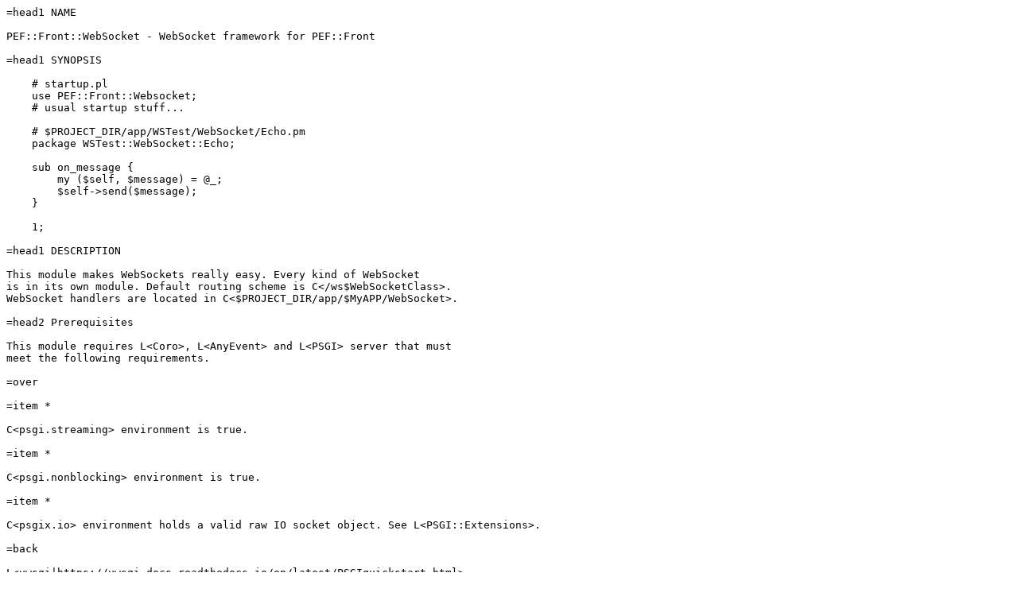

--- FILE ---
content_type: text/plain; charset=UTF-8
request_url: http://mirror.math.princeton.edu/pub/CPAN/authors/id/A/AN/ANTONPETR/PEF-Front-WebSocket-0.05.readme
body_size: 4968
content:
=head1 NAME
 
PEF::Front::WebSocket - WebSocket framework for PEF::Front
 
=head1 SYNOPSIS

    # startup.pl
    use PEF::Front::Websocket;
    # usual startup stuff...

    # $PROJECT_DIR/app/WSTest/WebSocket/Echo.pm
    package WSTest::WebSocket::Echo;
    
    sub on_message {
        my ($self, $message) = @_;
        $self->send($message); 
    }

    1;

=head1 DESCRIPTION
 
This module makes WebSockets really easy. Every kind of WebSocket 
is in its own module. Default routing scheme is C</ws$WebSocketClass>.
WebSocket handlers are located in C<$PROJECT_DIR/app/$MyAPP/WebSocket>.
 
=head2 Prerequisites
 
This module requires L<Coro>, L<AnyEvent> and L<PSGI> server that must 
meet the following requirements.
 
=over
 
=item *
 
C<psgi.streaming> environment is true.
 
=item *
 
C<psgi.nonblocking> environment is true.
 
=item *
 
C<psgix.io> environment holds a valid raw IO socket object. See L<PSGI::Extensions>.
 
=back

L<uwsgi|https://uwsgi-docs.readthedocs.io/en/latest/PSGIquickstart.html> 
version 2.0.14+ meets all of them with C<psgi-enable-psgix-io = true>.
 
=head1 WEBSOCKET INTERFACE METHODS
 
=head2 on_message($message, $type)

A subroutine that is called on new message from client.

=head2 on_drain()
 
A subroutine that is called when there's nothing to send to 
client after some successful send.

=head2 on_open()

A subroutine that is called each time it establishes a new
WebSocket connection to a client.

=head2 on_error($message)

A subroutine that is called when some error
happens while processing a request.

=head2 on_close()
 
A subroutine that is called on WebSocket close event.

=head2 no_compression()

When defined and true then no compression will be used even when it 
supported by browser and server.
 
=head1 INHERITED METHODS

Every WebSocket class is derived from C<PEF::Front::Websocket::Base>
which is derived from C<PEF::Front::Websocket::Interface>. Even when you don't
derive your class from C<PEF::Front::Websocket::Base> explicitly, 
this class will be added automatically to hierarchy.

=head2 send($buffer[, $type])

Sends $buffer to client. By default $type is 'text'.

=head2 close()

Closes WebSocket.

=head2 is_defunct()

Returns true when socket is closed or there's some error on it.

=head1 CONFIGURATION

=over

=item cfg_websocket_heartbeat_interval

WebSocket connection has to be B<ping>-ed to stay alive. 
This paramters specifies a positive number of seconds for B<ping> interval.
Default is 30.

=item cfg_websocket_max_payload_size

Maximum payload size for incoming messages in bytes.
Default is 262144.

=item cfg_websocket_deflate_minimum_size

Minimum message size for deflate compression. If message size is less than
this value then it will not be compressed. Default is 96.

=item cfg_websocket_deflate_window_bits

WindowBits parameter for deflate compression. Default is 12.

=item cfg_websocket_deflate_memory_level

MemLevel parameter for deflate compression. Default is 5.

=back

=head1 EXAMPLE

  #startup.pl
  use WSTest::AppFrontConfig;
  use PEF::Front::Config;
  use PEF::Front::WebSocket;
  use PEF::Front::Route;

  PEF::Front::Route::add_route(
    get '/' => '/appWs',
  );
  PEF::Front::Route->to_app();
  
  
  # $PROJECT_DIR/app/WSTest/WebSocket/Echo.pm
  package WSTest::WebSocket::Echo;
 
  sub on_message {
      my ($self, $message) = @_;
      $self->send($message); 
  }

  1;
  
  # $PROJECT_DIR/templates/ws.html
  <html>
  <head>
  <script language="Javascript">
    var s = new WebSocket("ws://[% hostname %]:[% request.port %]/wsEcho");
    s.onopen = function() {
        alert("connected !!!");
        s.send("ciao");
    };
    s.onmessage = function(e) {
        var bb = document.getElementById('blackboard')
        var html = bb.innerHTML;
        bb.innerHTML = html + '<br/>' + e.data;
    };
    s.onerror = function(e) {
        alert(e);
    }
    s.onclose = function(e) {
        alert("connection closed");
    }
    function invia() {
        var value = document.getElementById('testo').value;
        s.send(value);
    }
  </script>
  </head>
  <body>
    <h1>WebSocket</h1>
    <input type="text" id="testo" />
    <input type="button" value="invia" onClick="invia();" />
    <div id="blackboard"
        style="width: 640px; height: 480px; background-color: black; color: white; border: solid 2px red; overflow: auto">
    </div>
  </body>
  </html>
  
  # wstest.ini
  [uwsgi]
  plugins = coroae
  chdir = /$PROJECT_DIR
  logger = file:log/demo.log
  psgi = bin/startup.pl
  master = true
  processes = 4
  coroae = 1000
  perl-no-plack = true
  psgi-enable-psgix-io = true
  uid = $PROJECT_USER
  gid = www-data
  chmod-socket = 664


=head1 AUTHOR
 
This module was written and is maintained by Anton Petrusevich.

=head1 Copyright and License
 
Copyright (c) 2016 Anton Petrusevich. Some Rights Reserved.
 
This module is free software; you can redistribute it and/or modify it under
the same terms as Perl itself.

=cut
